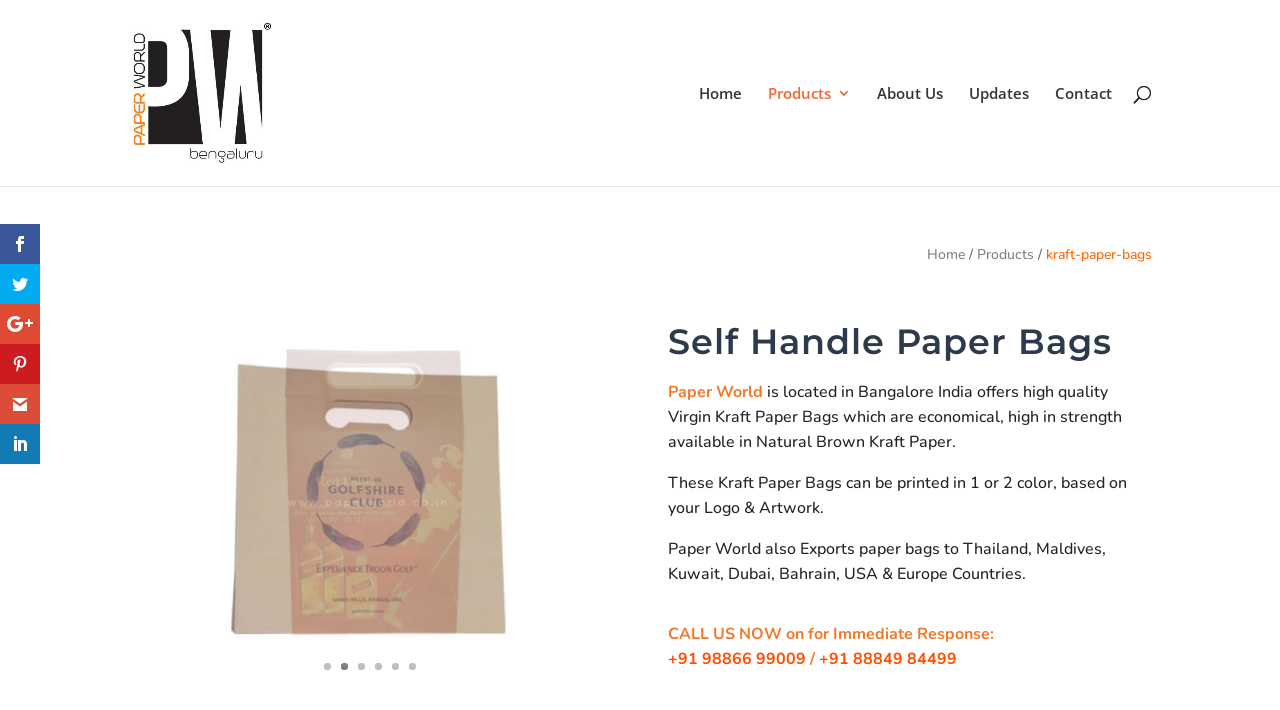

--- FILE ---
content_type: text/css
request_url: https://paperworld.co.in/wp-content/et-cache/805/et-core-unified-deferred-805.min.css?ver=1767334109
body_size: 1580
content:
.et_pb_section_0.et_pb_section{padding-top:46px}.et_pb_row_0.et_pb_row{padding-top:7px!important;padding-bottom:7px!important;margin-top:-3px!important;margin-right:auto!important;margin-left:auto!important;padding-top:7px;padding-bottom:7px}.et_pb_text_0{font-family:'Nunito',Helvetica,Arial,Lucida,sans-serif;min-height:75px;padding-bottom:0px!important;margin-top:7px!important;margin-bottom:-1px!important}.et_pb_row_1.et_pb_row{padding-bottom:1px!important;margin-top:-25px!important;margin-right:auto!important;margin-left:auto!important;padding-bottom:1px}.et_pb_slider[data-active-slide="et_pb_slide_0"] .et-pb-slider-arrows .et-pb-arrow-prev,.et_pb_slider[data-active-slide="et_pb_slide_0"] .et-pb-slider-arrows .et-pb-arrow-next,.et_pb_slider[data-active-slide="et_pb_slide_1"] .et-pb-slider-arrows .et-pb-arrow-prev,.et_pb_slider[data-active-slide="et_pb_slide_1"] .et-pb-slider-arrows .et-pb-arrow-next,.et_pb_slider[data-active-slide="et_pb_slide_2"] .et-pb-slider-arrows .et-pb-arrow-prev,.et_pb_slider[data-active-slide="et_pb_slide_2"] .et-pb-slider-arrows .et-pb-arrow-next,.et_pb_slider[data-active-slide="et_pb_slide_3"] .et-pb-slider-arrows .et-pb-arrow-prev,.et_pb_slider[data-active-slide="et_pb_slide_3"] .et-pb-slider-arrows .et-pb-arrow-next,.et_pb_slider[data-active-slide="et_pb_slide_4"] .et-pb-slider-arrows .et-pb-arrow-prev,.et_pb_slider[data-active-slide="et_pb_slide_4"] .et-pb-slider-arrows .et-pb-arrow-next,.et_pb_slider[data-active-slide="et_pb_slide_5"] .et-pb-slider-arrows .et-pb-arrow-prev,.et_pb_slider[data-active-slide="et_pb_slide_5"] .et-pb-slider-arrows .et-pb-arrow-next,.et_pb_slider_0 .et-pb-slider-arrows .et-pb-arrow-prev,.et_pb_slider_0 .et-pb-slider-arrows .et-pb-arrow-next{color:rgba(0,0,0,0.43)}.et_pb_slider[data-active-slide="et_pb_slide_0"] .et-pb-controllers a,.et_pb_slider[data-active-slide="et_pb_slide_0"] .et-pb-controllers .et-pb-active-control,.et_pb_slider[data-active-slide="et_pb_slide_1"] .et-pb-controllers a,.et_pb_slider[data-active-slide="et_pb_slide_1"] .et-pb-controllers .et-pb-active-control,.et_pb_slider[data-active-slide="et_pb_slide_2"] .et-pb-controllers a,.et_pb_slider[data-active-slide="et_pb_slide_2"] .et-pb-controllers .et-pb-active-control,.et_pb_slider[data-active-slide="et_pb_slide_3"] .et-pb-controllers a,.et_pb_slider[data-active-slide="et_pb_slide_3"] .et-pb-controllers .et-pb-active-control,.et_pb_slider[data-active-slide="et_pb_slide_4"] .et-pb-controllers a,.et_pb_slider[data-active-slide="et_pb_slide_4"] .et-pb-controllers .et-pb-active-control,.et_pb_slider[data-active-slide="et_pb_slide_5"] .et-pb-controllers a,.et_pb_slider[data-active-slide="et_pb_slide_5"] .et-pb-controllers .et-pb-active-control,.et_pb_slider_0 .et-pb-controllers a,.et_pb_slider_0 .et-pb-controllers .et-pb-active-control{background-color:rgba(0,0,0,0.5)}.et_pb_slider_0.et_pb_slider{overflow-x:hidden;overflow-y:hidden}.et_pb_text_1.et_pb_text,.et_pb_text_7.et_pb_text,.et_pb_text_10.et_pb_text{color:#727272!important}.et_pb_text_1{line-height:1.6em;line-height:1.6em;margin-top:-9px!important;margin-bottom:-9px!important;max-width:600px}.et_pb_text_1 h2,.et_pb_text_2 h2,.et_pb_text_3 h2,.et_pb_text_4 h2,.et_pb_text_5 h2,.et_pb_text_6 h2,.et_pb_text_8 h2,.et_pb_text_9 h2{font-family:'Montserrat',Helvetica,Arial,Lucida,sans-serif;font-weight:600;font-size:35px;color:#2d3a4b!important;letter-spacing:1px;line-height:1.5em;text-align:left}.et_pb_text_2.et_pb_text,.et_pb_text_3.et_pb_text,.et_pb_text_4.et_pb_text,.et_pb_text_5.et_pb_text,.et_pb_text_6.et_pb_text,.et_pb_text_8.et_pb_text,.et_pb_text_9.et_pb_text{color:#232323!important}.et_pb_text_2,.et_pb_text_8,.et_pb_text_9{line-height:1.6em;font-family:'Nunito',Helvetica,Arial,Lucida,sans-serif;font-size:16px;line-height:1.6em;margin-top:11px!important;margin-bottom:11px!important;max-width:600px}.et_pb_text_3{line-height:1.6em;font-family:'Nunito',Helvetica,Arial,Lucida,sans-serif;font-size:16px;line-height:1.6em;margin-top:35px!important;margin-bottom:-7px!important;max-width:600px}.et_pb_text_4,.et_pb_text_5,.et_pb_text_6{line-height:0.5em;font-family:'Nunito',Helvetica,Arial,Lucida,sans-serif;font-size:16px;line-height:0.5em;margin-top:31px!important;margin-bottom:11px!important;max-width:600px}.et_pb_text_4 h3,.et_pb_text_5 h3,.et_pb_text_6 h3{font-family:'Montserrat',Helvetica,Arial,Lucida,sans-serif;font-size:16px;color:#ff4d00!important}.et_pb_accordion_item.et_pb_accordion_item_0.et_pb_toggle.et_pb_toggle_open,.et_pb_accordion_item.et_pb_accordion_item_1.et_pb_toggle.et_pb_toggle_open,.et_pb_accordion_item.et_pb_accordion_item_2.et_pb_toggle.et_pb_toggle_open,.et_pb_column_1{background-color:#ffffff}.et_pb_accordion_item.et_pb_accordion_item_0.et_pb_toggle.et_pb_toggle_close,.et_pb_accordion_item.et_pb_accordion_item_1.et_pb_toggle.et_pb_toggle_close,.et_pb_accordion_item.et_pb_accordion_item_2.et_pb_toggle.et_pb_toggle_close,.et_pb_accordion_0.et_pb_accordion{background-color:rgba(0,0,0,0)}.et_pb_accordion_item.et_pb_accordion_item_0.et_pb_toggle.et_pb_toggle_open h5.et_pb_toggle_title,.et_pb_accordion_item.et_pb_accordion_item_0.et_pb_toggle.et_pb_toggle_open h1.et_pb_toggle_title,.et_pb_accordion_item.et_pb_accordion_item_0.et_pb_toggle.et_pb_toggle_open h2.et_pb_toggle_title,.et_pb_accordion_item.et_pb_accordion_item_0.et_pb_toggle.et_pb_toggle_open h3.et_pb_toggle_title,.et_pb_accordion_item.et_pb_accordion_item_0.et_pb_toggle.et_pb_toggle_open h4.et_pb_toggle_title,.et_pb_accordion_item.et_pb_accordion_item_0.et_pb_toggle.et_pb_toggle_open h6.et_pb_toggle_title,.et_pb_accordion_item.et_pb_accordion_item_1.et_pb_toggle.et_pb_toggle_open h5.et_pb_toggle_title,.et_pb_accordion_item.et_pb_accordion_item_1.et_pb_toggle.et_pb_toggle_open h1.et_pb_toggle_title,.et_pb_accordion_item.et_pb_accordion_item_1.et_pb_toggle.et_pb_toggle_open h2.et_pb_toggle_title,.et_pb_accordion_item.et_pb_accordion_item_1.et_pb_toggle.et_pb_toggle_open h3.et_pb_toggle_title,.et_pb_accordion_item.et_pb_accordion_item_1.et_pb_toggle.et_pb_toggle_open h4.et_pb_toggle_title,.et_pb_accordion_item.et_pb_accordion_item_1.et_pb_toggle.et_pb_toggle_open h6.et_pb_toggle_title,.et_pb_accordion_item.et_pb_accordion_item_2.et_pb_toggle.et_pb_toggle_open h5.et_pb_toggle_title,.et_pb_accordion_item.et_pb_accordion_item_2.et_pb_toggle.et_pb_toggle_open h1.et_pb_toggle_title,.et_pb_accordion_item.et_pb_accordion_item_2.et_pb_toggle.et_pb_toggle_open h2.et_pb_toggle_title,.et_pb_accordion_item.et_pb_accordion_item_2.et_pb_toggle.et_pb_toggle_open h3.et_pb_toggle_title,.et_pb_accordion_item.et_pb_accordion_item_2.et_pb_toggle.et_pb_toggle_open h4.et_pb_toggle_title,.et_pb_accordion_item.et_pb_accordion_item_2.et_pb_toggle.et_pb_toggle_open h6.et_pb_toggle_title{color:#ff4d00!important}.et_pb_accordion_0 .et_pb_toggle_title:before{color:#3a3a3a}.et_pb_row_4{border-width:2px;border-color:rgba(51,51,51,0.28)}.et_pb_row_4.et_pb_row{padding-right:20px!important;padding-bottom:3px!important;padding-left:20px!important;margin-top:-5px!important;margin-right:auto!important;margin-left:auto!important;padding-right:20px;padding-bottom:3px;padding-left:20px}.et_pb_text_7{line-height:1.6em;line-height:1.6em;padding-top:82px!important;padding-right:20px!important;padding-bottom:15px!important;padding-left:20px!important}.et_pb_text_7 h2{font-family:'Montserrat',Helvetica,Arial,Lucida,sans-serif;font-weight:600;font-size:22px;color:#2d3a4b!important;letter-spacing:1px;line-height:0em;text-align:left}.et_pb_row_5.et_pb_row{padding-bottom:0px!important;padding-bottom:0px}.et_pb_text_10{line-height:1.6em;font-family:'Nunito',Helvetica,Arial,Lucida,sans-serif;font-size:15px;line-height:1.6em;padding-top:9px!important;padding-bottom:0px!important;max-width:600px}.et_pb_text_10 h2{font-family:'Montserrat',Helvetica,Arial,Lucida,sans-serif;font-weight:600;font-size:29px;color:#2d3a4b!important;letter-spacing:1px;line-height:1.5em;text-align:center}.et_pb_blurb_0.et_pb_blurb .et_pb_module_header,.et_pb_blurb_0.et_pb_blurb .et_pb_module_header a,.et_pb_blurb_1.et_pb_blurb .et_pb_module_header,.et_pb_blurb_1.et_pb_blurb .et_pb_module_header a,.et_pb_blurb_2.et_pb_blurb .et_pb_module_header,.et_pb_blurb_2.et_pb_blurb .et_pb_module_header a,.et_pb_blurb_3.et_pb_blurb .et_pb_module_header,.et_pb_blurb_3.et_pb_blurb .et_pb_module_header a,.et_pb_blurb_4.et_pb_blurb .et_pb_module_header,.et_pb_blurb_4.et_pb_blurb .et_pb_module_header a{font-family:'Montserrat',Helvetica,Arial,Lucida,sans-serif;font-weight:700;color:#ef6205!important}.et_pb_blurb_0.et_pb_blurb,.et_pb_blurb_1.et_pb_blurb,.et_pb_blurb_2.et_pb_blurb,.et_pb_blurb_3.et_pb_blurb,.et_pb_blurb_4.et_pb_blurb{background-color:#ededed;padding-top:10px!important;padding-right:10px!important;padding-bottom:10px!important;padding-left:10px!important;margin-top:-7px!important}.et_pb_slider .et_pb_slide_0{background-image:url(https://paperworld.co.in/wp-content/uploads/2025/11/SH5.jpg)}.et_pb_slider .et_pb_slide_1{background-image:url(https://paperworld.co.in/wp-content/uploads/2025/11/SH7.jpg)}.et_pb_slider .et_pb_slide_2{background-image:url(https://paperworld.co.in/wp-content/uploads/2025/11/SH6.jpg)}.et_pb_slider .et_pb_slide_3{background-image:url(https://paperworld.co.in/wp-content/uploads/2025/11/SH3.jpg)}.et_pb_slider .et_pb_slide_4{background-image:url(https://paperworld.co.in/wp-content/uploads/2025/11/SH2.jpg)}.et_pb_slider .et_pb_slide_5{background-image:url(https://paperworld.co.in/wp-content/uploads/2025/11/SH1.jpg)}.et_pb_column_3,.et_pb_column_4,.et_pb_column_5{background-color:rgba(0,0,0,0.09);padding-left:25px}.et_pb_column_6{padding-left:25px}.et_pb_accordion_item_0.et_pb_toggle h5.et_pb_toggle_title,.et_pb_accordion_item_0.et_pb_toggle h1.et_pb_toggle_title,.et_pb_accordion_item_0.et_pb_toggle h2.et_pb_toggle_title,.et_pb_accordion_item_0.et_pb_toggle h3.et_pb_toggle_title,.et_pb_accordion_item_0.et_pb_toggle h4.et_pb_toggle_title,.et_pb_accordion_item_0.et_pb_toggle h6.et_pb_toggle_title,.et_pb_accordion_item_0.et_pb_toggle.et_pb_toggle_close h5.et_pb_toggle_title,.et_pb_accordion_item_0.et_pb_toggle.et_pb_toggle_close h1.et_pb_toggle_title,.et_pb_accordion_item_0.et_pb_toggle.et_pb_toggle_close h2.et_pb_toggle_title,.et_pb_accordion_item_0.et_pb_toggle.et_pb_toggle_close h3.et_pb_toggle_title,.et_pb_accordion_item_0.et_pb_toggle.et_pb_toggle_close h4.et_pb_toggle_title,.et_pb_accordion_item_0.et_pb_toggle.et_pb_toggle_close h6.et_pb_toggle_title,.et_pb_accordion_item_1.et_pb_toggle h5.et_pb_toggle_title,.et_pb_accordion_item_1.et_pb_toggle h1.et_pb_toggle_title,.et_pb_accordion_item_1.et_pb_toggle h2.et_pb_toggle_title,.et_pb_accordion_item_1.et_pb_toggle h3.et_pb_toggle_title,.et_pb_accordion_item_1.et_pb_toggle h4.et_pb_toggle_title,.et_pb_accordion_item_1.et_pb_toggle h6.et_pb_toggle_title,.et_pb_accordion_item_1.et_pb_toggle.et_pb_toggle_close h5.et_pb_toggle_title,.et_pb_accordion_item_1.et_pb_toggle.et_pb_toggle_close h1.et_pb_toggle_title,.et_pb_accordion_item_1.et_pb_toggle.et_pb_toggle_close h2.et_pb_toggle_title,.et_pb_accordion_item_1.et_pb_toggle.et_pb_toggle_close h3.et_pb_toggle_title,.et_pb_accordion_item_1.et_pb_toggle.et_pb_toggle_close h4.et_pb_toggle_title,.et_pb_accordion_item_1.et_pb_toggle.et_pb_toggle_close h6.et_pb_toggle_title,.et_pb_accordion_item_2.et_pb_toggle h5.et_pb_toggle_title,.et_pb_accordion_item_2.et_pb_toggle h1.et_pb_toggle_title,.et_pb_accordion_item_2.et_pb_toggle h2.et_pb_toggle_title,.et_pb_accordion_item_2.et_pb_toggle h3.et_pb_toggle_title,.et_pb_accordion_item_2.et_pb_toggle h4.et_pb_toggle_title,.et_pb_accordion_item_2.et_pb_toggle h6.et_pb_toggle_title,.et_pb_accordion_item_2.et_pb_toggle.et_pb_toggle_close h5.et_pb_toggle_title,.et_pb_accordion_item_2.et_pb_toggle.et_pb_toggle_close h1.et_pb_toggle_title,.et_pb_accordion_item_2.et_pb_toggle.et_pb_toggle_close h2.et_pb_toggle_title,.et_pb_accordion_item_2.et_pb_toggle.et_pb_toggle_close h3.et_pb_toggle_title,.et_pb_accordion_item_2.et_pb_toggle.et_pb_toggle_close h4.et_pb_toggle_title,.et_pb_accordion_item_2.et_pb_toggle.et_pb_toggle_close h6.et_pb_toggle_title{font-family:'Montserrat',Helvetica,Arial,Lucida,sans-serif;font-weight:600}.et_pb_accordion_item_0.et_pb_toggle .et_pb_toggle_content,.et_pb_accordion_item_1.et_pb_toggle .et_pb_toggle_content,.et_pb_accordion_item_2.et_pb_toggle .et_pb_toggle_content{font-family:'Nunito',Helvetica,Arial,Lucida,sans-serif;font-size:16px;color:#232323!important}.et_pb_text_1.et_pb_module,.et_pb_text_2.et_pb_module,.et_pb_text_3.et_pb_module,.et_pb_text_4.et_pb_module,.et_pb_text_5.et_pb_module,.et_pb_text_6.et_pb_module,.et_pb_row_3.et_pb_row,.et_pb_text_8.et_pb_module,.et_pb_text_9.et_pb_module,.et_pb_text_10.et_pb_module{margin-left:auto!important;margin-right:auto!important}@media only screen and (min-width:981px){.et_pb_row_3{display:none!important}}@media only screen and (min-width:768px) and (max-width:980px){.et_pb_row_3{display:none!important}}@media only screen and (max-width:767px){.et_pb_row_0,.et_pb_row_2,.et_pb_text_7,.et_pb_row_5,.et_pb_row_6{display:none!important}}